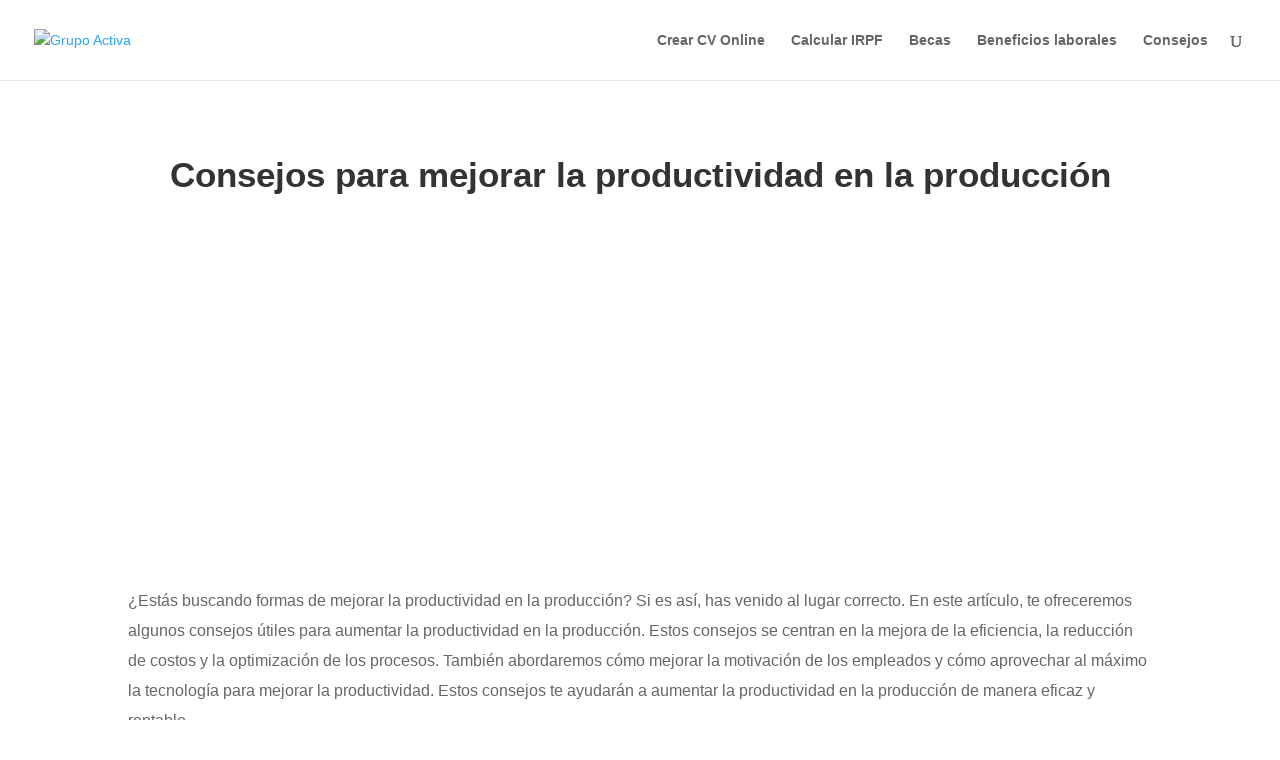

--- FILE ---
content_type: text/html; charset=utf-8
request_url: https://www.google.com/recaptcha/api2/aframe
body_size: 269
content:
<!DOCTYPE HTML><html><head><meta http-equiv="content-type" content="text/html; charset=UTF-8"></head><body><script nonce="neX_BXFWQK2HmIg0OuX6FA">/** Anti-fraud and anti-abuse applications only. See google.com/recaptcha */ try{var clients={'sodar':'https://pagead2.googlesyndication.com/pagead/sodar?'};window.addEventListener("message",function(a){try{if(a.source===window.parent){var b=JSON.parse(a.data);var c=clients[b['id']];if(c){var d=document.createElement('img');d.src=c+b['params']+'&rc='+(localStorage.getItem("rc::a")?sessionStorage.getItem("rc::b"):"");window.document.body.appendChild(d);sessionStorage.setItem("rc::e",parseInt(sessionStorage.getItem("rc::e")||0)+1);localStorage.setItem("rc::h",'1769322851169');}}}catch(b){}});window.parent.postMessage("_grecaptcha_ready", "*");}catch(b){}</script></body></html>